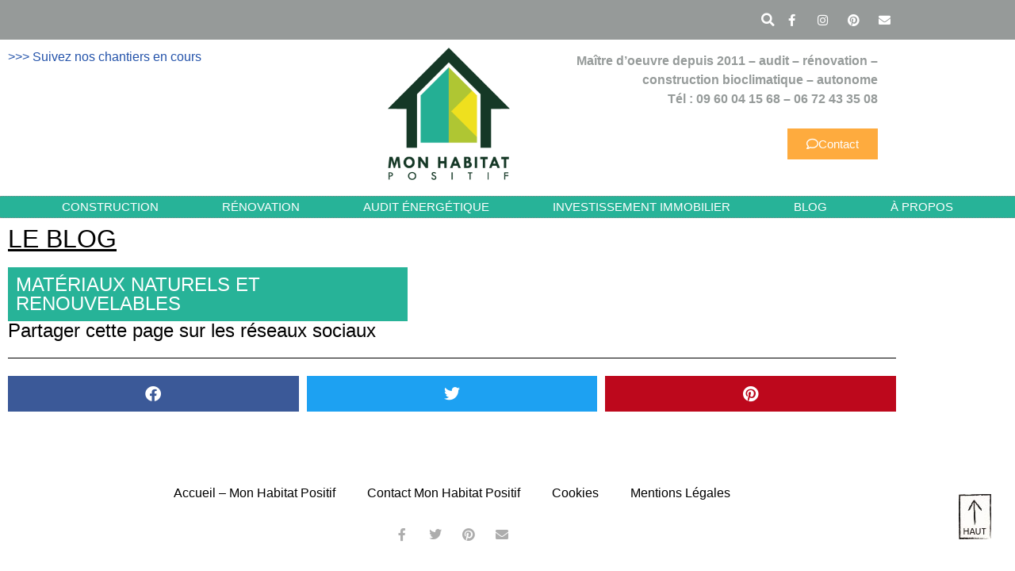

--- FILE ---
content_type: text/css; charset=utf-8
request_url: https://monhabitatpositif.com/wp-content/uploads/elementor/css/post-220.css?ver=1768979745
body_size: 522
content:
.elementor-kit-220{--e-global-color-primary:#6EC1E4;--e-global-color-secondary:#54595F;--e-global-color-text:#7A7A7A;--e-global-color-accent:#61CE70;--e-global-color-792f6301:#4054B2;--e-global-color-61aa8514:#23A455;--e-global-color-6db17b5b:#000;--e-global-color-1ba5ae17:#FFF;--e-global-color-d862870:#C74242;--e-global-typography-primary-font-family:"Roboto";--e-global-typography-primary-font-weight:600;--e-global-typography-secondary-font-family:"Roboto Slab";--e-global-typography-secondary-font-weight:400;--e-global-typography-text-font-family:"Roboto";--e-global-typography-text-font-weight:400;--e-global-typography-accent-font-family:"Roboto";--e-global-typography-accent-font-weight:500;color:#000000;font-family:"Arial", Sans-serif;font-size:1rem;}.elementor-kit-220 button,.elementor-kit-220 input[type="button"],.elementor-kit-220 input[type="submit"],.elementor-kit-220 .elementor-button{background-color:#9BCC27;text-decoration:none;color:#FFFFFF;border-radius:0px 0px 0px 0px;}.elementor-kit-220 e-page-transition{background-color:#FFBC7D;}.elementor-kit-220 a{color:#000000;font-family:"Arial", Sans-serif;text-decoration:none;}.elementor-kit-220 h1{font-family:"Arial", Sans-serif;}.elementor-kit-220 h2{color:#969B9A;font-family:"Arial", Sans-serif;font-size:2rem;font-weight:normal;}.elementor-kit-220 h3{color:#969B9A;font-family:"Arial", Sans-serif;font-size:1.5rem;font-weight:500;}.elementor-section.elementor-section-boxed > .elementor-container{max-width:1140px;}.e-con{--container-max-width:1140px;}.elementor-widget:not(:last-child){margin-block-end:20px;}.elementor-element{--widgets-spacing:20px 20px;--widgets-spacing-row:20px;--widgets-spacing-column:20px;}{}h1.entry-title{display:var(--page-title-display);}@media(max-width:1024px){.elementor-section.elementor-section-boxed > .elementor-container{max-width:1024px;}.e-con{--container-max-width:1024px;}}@media(max-width:767px){.elementor-section.elementor-section-boxed > .elementor-container{max-width:767px;}.e-con{--container-max-width:767px;}}

--- FILE ---
content_type: text/css; charset=utf-8
request_url: https://monhabitatpositif.com/wp-content/uploads/elementor/css/post-13.css?ver=1768979745
body_size: 1350
content:
.elementor-13 .elementor-element.elementor-element-595bf818 > .elementor-container > .elementor-column > .elementor-widget-wrap{align-content:center;align-items:center;}.elementor-13 .elementor-element.elementor-element-595bf818:not(.elementor-motion-effects-element-type-background), .elementor-13 .elementor-element.elementor-element-595bf818 > .elementor-motion-effects-container > .elementor-motion-effects-layer{background-color:#969A99;}.elementor-13 .elementor-element.elementor-element-595bf818 > .elementor-container{min-height:40px;}.elementor-13 .elementor-element.elementor-element-595bf818{transition:background 0.3s, border 0.3s, border-radius 0.3s, box-shadow 0.3s;}.elementor-13 .elementor-element.elementor-element-595bf818 > .elementor-background-overlay{transition:background 0.3s, border-radius 0.3s, opacity 0.3s;}.elementor-13 .elementor-element.elementor-element-074ec71.elementor-column > .elementor-widget-wrap{justify-content:flex-end;}.elementor-13 .elementor-element.elementor-element-50a8ce9{width:auto;max-width:auto;}.elementor-13 .elementor-element.elementor-element-50a8ce9 .elementor-search-form{text-align:center;}.elementor-13 .elementor-element.elementor-element-50a8ce9 .elementor-search-form__toggle{--e-search-form-toggle-size:30px;--e-search-form-toggle-color:#FFFFFF;}.elementor-13 .elementor-element.elementor-element-50a8ce9:not(.elementor-search-form--skin-full_screen) .elementor-search-form__container{border-radius:3px;}.elementor-13 .elementor-element.elementor-element-50a8ce9.elementor-search-form--skin-full_screen input[type="search"].elementor-search-form__input{border-radius:3px;}.elementor-13 .elementor-element.elementor-element-8a0c959{--grid-template-columns:repeat(0, auto);width:auto;max-width:auto;align-self:center;--icon-size:15px;--grid-column-gap:5px;--grid-row-gap:0px;}.elementor-13 .elementor-element.elementor-element-8a0c959 .elementor-widget-container{text-align:right;}.elementor-13 .elementor-element.elementor-element-8a0c959 .elementor-social-icon{background-color:rgba(0,0,0,0);}.elementor-13 .elementor-element.elementor-element-8a0c959 .elementor-social-icon i{color:#ffffff;}.elementor-13 .elementor-element.elementor-element-8a0c959 .elementor-social-icon svg{fill:#ffffff;}.elementor-13 .elementor-element.elementor-element-11f7c6ed > .elementor-container > .elementor-column > .elementor-widget-wrap{align-content:center;align-items:center;}.elementor-13 .elementor-element.elementor-element-11f7c6ed{transition:background 0.3s, border 0.3s, border-radius 0.3s, box-shadow 0.3s;padding:10px 0px 0px 0px;}.elementor-13 .elementor-element.elementor-element-11f7c6ed > .elementor-background-overlay{transition:background 0.3s, border-radius 0.3s, opacity 0.3s;}.elementor-bc-flex-widget .elementor-13 .elementor-element.elementor-element-2c44aefc.elementor-column .elementor-widget-wrap{align-items:flex-start;}.elementor-13 .elementor-element.elementor-element-2c44aefc.elementor-column.elementor-element[data-element_type="column"] > .elementor-widget-wrap.elementor-element-populated{align-content:flex-start;align-items:flex-start;}.elementor-13 .elementor-element.elementor-element-2c44aefc > .elementor-element-populated{transition:background 0.3s, border 0.3s, border-radius 0.3s, box-shadow 0.3s;margin:0px 0px 0px 10px;--e-column-margin-right:0px;--e-column-margin-left:10px;padding:0px 0px 0px 0px;}.elementor-13 .elementor-element.elementor-element-2c44aefc > .elementor-element-populated > .elementor-background-overlay{transition:background 0.3s, border-radius 0.3s, opacity 0.3s;}.elementor-13 .elementor-element.elementor-element-37143f59{text-align:center;}.elementor-13 .elementor-element.elementor-element-37143f59 img{width:70%;}.elementor-bc-flex-widget .elementor-13 .elementor-element.elementor-element-2d73dc3.elementor-column .elementor-widget-wrap{align-items:flex-start;}.elementor-13 .elementor-element.elementor-element-2d73dc3.elementor-column.elementor-element[data-element_type="column"] > .elementor-widget-wrap.elementor-element-populated{align-content:flex-start;align-items:flex-start;}.elementor-13 .elementor-element.elementor-element-2d73dc3 > .elementor-element-populated{padding:0px 20px 0px 0px;}.elementor-13 .elementor-element.elementor-element-c94ace1{text-align:end;font-size:1rem;font-weight:normal;line-height:1.5em;color:#969B9A;}.elementor-13 .elementor-element.elementor-global-309 .elementor-button{background-color:#FEAB3E;}.elementor-13 .elementor-element.elementor-global-309 .elementor-button-content-wrapper{flex-direction:row;}.elementor-13 .elementor-element.elementor-element-82f55d2{margin-top:20px;margin-bottom:0px;}.elementor-13 .elementor-element.elementor-element-75a29284 > .elementor-widget-container{background-color:#27B398;border-style:dotted;border-width:1px 0px 1px 0px;border-color:#8e8e8e;}.elementor-13 .elementor-element.elementor-element-75a29284 .elementor-menu-toggle{margin:0 auto;background-color:rgba(0,0,0,0);}.elementor-13 .elementor-element.elementor-element-75a29284 .elementor-nav-menu .elementor-item{font-size:15px;font-weight:normal;text-transform:uppercase;text-decoration:none;}.elementor-13 .elementor-element.elementor-element-75a29284 .elementor-nav-menu--main .elementor-item{color:#FFFFFF;fill:#FFFFFF;padding-left:40px;padding-right:40px;padding-top:3px;padding-bottom:3px;}.elementor-13 .elementor-element.elementor-element-75a29284 div.elementor-menu-toggle{color:#FFFFFF;}.elementor-13 .elementor-element.elementor-element-75a29284 div.elementor-menu-toggle svg{fill:#FFFFFF;}.elementor-theme-builder-content-area{height:400px;}.elementor-location-header:before, .elementor-location-footer:before{content:"";display:table;clear:both;}@media(min-width:768px){.elementor-13 .elementor-element.elementor-element-2c44aefc{width:40%;}.elementor-13 .elementor-element.elementor-element-3f3138a{width:19.332%;}.elementor-13 .elementor-element.elementor-element-2d73dc3{width:40%;}}@media(max-width:1024px){.elementor-13 .elementor-element.elementor-element-595bf818{padding:10px 20px 10px 20px;}.elementor-13 .elementor-element.elementor-element-11f7c6ed{padding:20px 20px 20px 20px;}.elementor-13 .elementor-element.elementor-element-37143f59 > .elementor-widget-container{margin:30px 0px 30px 0px;}}@media(max-width:767px){.elementor-13 .elementor-element.elementor-element-595bf818 > .elementor-container{min-height:0px;}.elementor-13 .elementor-element.elementor-element-595bf818{padding:0px 20px 0px 20px;}.elementor-13 .elementor-element.elementor-element-2d3b7b89 > .elementor-element-populated{padding:0px 0px 0px 0px;}.elementor-13 .elementor-element.elementor-element-8a0c959 .elementor-widget-container{text-align:center;}.elementor-13 .elementor-element.elementor-element-37143f59 > .elementor-widget-container{margin:010px 0px 10px 0px;}.elementor-13 .elementor-element.elementor-element-37143f59 img{width:80px;}.elementor-13 .elementor-element.elementor-element-2d73dc3 > .elementor-element-populated{padding:0px 0px 0px 0px;}.elementor-13 .elementor-element.elementor-element-c94ace1{text-align:center;}}@media(max-width:1024px) and (min-width:768px){.elementor-13 .elementor-element.elementor-element-2d3b7b89{width:70%;}}/* Start custom CSS for search-form, class: .elementor-element-50a8ce9 */.elementor-13 .elementor-element.elementor-element-50a8ce9 * {
    background: none !important;
}/* End custom CSS */
/* Start custom CSS for text-editor, class: .elementor-element-03c9d2a */.elementor-13 .elementor-element.elementor-element-03c9d2a p {
    padding: 0 !important;
    margin: 0 !important;
}

.elementor-13 .elementor-element.elementor-element-03c9d2a a {
    color: #2453AA;
}/* End custom CSS */
/* Start custom CSS for text-editor, class: .elementor-element-c94ace1 */.elementor-13 .elementor-element.elementor-element-c94ace1 p {
    padding: 0 !important;
    margin: 0 !important;
}/* End custom CSS */
/* Start custom CSS for column, class: .elementor-element-2d73dc3 */.elementor-13 .elementor-element.elementor-element-2d73dc3 .elementor-widget-text-editor {
    padding: 5px;
}

.elementor-13 .elementor-element.elementor-element-2d73dc3 .elementor-widget-button {
    text-align: right !important;
    padding-right: 5px;
}

@media screen and (max-width: 768px) {
    .elementor-13 .elementor-element.elementor-element-2d73dc3 .elementor-widget-button {
    text-align: center !important;
    padding-right: 0px;
}/* End custom CSS */

--- FILE ---
content_type: text/css; charset=utf-8
request_url: https://monhabitatpositif.com/wp-content/uploads/elementor/css/post-21.css?ver=1768979745
body_size: 476
content:
.elementor-21 .elementor-element.elementor-element-236bf788 > .elementor-container > .elementor-column > .elementor-widget-wrap{align-content:center;align-items:center;}.elementor-21 .elementor-element.elementor-element-236bf788{padding:50px 0px 50px 0px;}.elementor-21 .elementor-element.elementor-element-b755633{width:auto;max-width:auto;bottom:40px;text-align:end;}body:not(.rtl) .elementor-21 .elementor-element.elementor-element-b755633{right:30px;}body.rtl .elementor-21 .elementor-element.elementor-element-b755633{left:30px;}.elementor-21 .elementor-element.elementor-element-2ec8af4 .elementor-menu-toggle{margin:0 auto;}.elementor-21 .elementor-element.elementor-element-38bfebd9{--grid-template-columns:repeat(0, auto);--icon-size:16px;--grid-column-gap:22px;--grid-row-gap:0px;}.elementor-21 .elementor-element.elementor-element-38bfebd9 .elementor-widget-container{text-align:center;}.elementor-21 .elementor-element.elementor-element-38bfebd9 .elementor-social-icon{background-color:rgba(255,255,255,0);--icon-padding:0em;}.elementor-21 .elementor-element.elementor-element-38bfebd9 .elementor-social-icon i{color:rgba(0,0,0,0.32);}.elementor-21 .elementor-element.elementor-element-38bfebd9 .elementor-social-icon svg{fill:rgba(0,0,0,0.32);}.elementor-21 .elementor-element.elementor-element-38bfebd9 .elementor-social-icon:hover{background-color:rgba(255,255,255,0);}.elementor-21 .elementor-element.elementor-element-38bfebd9 .elementor-social-icon:hover i{color:#00ce1b;}.elementor-21 .elementor-element.elementor-element-38bfebd9 .elementor-social-icon:hover svg{fill:#00ce1b;}.elementor-21 .elementor-element.elementor-element-3db5a656 > .elementor-widget-container{padding:15px 0px 0px 0px;}.elementor-21 .elementor-element.elementor-element-3db5a656{text-align:center;}.elementor-21 .elementor-element.elementor-element-3db5a656 .elementor-heading-title{font-size:1rem;font-weight:300;text-transform:uppercase;color:rgba(0,0,0,0.39);}.elementor-theme-builder-content-area{height:400px;}.elementor-location-header:before, .elementor-location-footer:before{content:"";display:table;clear:both;}@media(max-width:1024px){.elementor-21 .elementor-element.elementor-element-236bf788{padding:30px 25px 30px 25px;}}@media(max-width:767px){.elementor-21 .elementor-element.elementor-element-236bf788{padding:30px 20px 30px 20px;}.elementor-21 .elementor-element.elementor-element-3db5a656 .elementor-heading-title{line-height:25px;}}

--- FILE ---
content_type: text/css; charset=utf-8
request_url: https://monhabitatpositif.com/wp-content/uploads/elementor/css/post-1448.css?ver=1768979745
body_size: 357
content:
.elementor-1448 .elementor-element.elementor-element-710921a .elementor-heading-title{font-size:2rem;text-transform:uppercase;color:#000000;}.elementor-1448 .elementor-element.elementor-element-705ff65{width:var( --container-widget-width, 45% );max-width:45%;--container-widget-width:45%;--container-widget-flex-grow:0;}.elementor-1448 .elementor-element.elementor-element-705ff65 > .elementor-widget-container{background-color:#27B398;padding:10px 10px 10px 10px;}.elementor-1448 .elementor-element.elementor-element-705ff65 .elementor-heading-title{text-transform:uppercase;color:#FFFFFF;}.elementor-1448 .elementor-element.elementor-element-4569613 .elementor-heading-title{font-weight:normal;}.elementor-1448 .elementor-element.elementor-element-494f196{--divider-border-style:solid;--divider-color:#000;--divider-border-width:1px;}.elementor-1448 .elementor-element.elementor-element-494f196 .elementor-divider-separator{width:100%;}.elementor-1448 .elementor-element.elementor-element-494f196 .elementor-divider{padding-block-start:2px;padding-block-end:2px;}.elementor-1448 .elementor-element.elementor-element-291d130{--grid-side-margin:10px;--grid-column-gap:10px;--grid-row-gap:10px;--grid-bottom-margin:10px;}.elementor-1448 .elementor-element.elementor-element-291d130 .elementor-share-btn{font-size:calc(1px * 10);}.elementor-1448 .elementor-element.elementor-element-291d130 .elementor-share-btn__icon{--e-share-buttons-icon-size:2em;}@media(max-width:1024px){ .elementor-1448 .elementor-element.elementor-element-291d130{--grid-side-margin:10px;--grid-column-gap:10px;--grid-row-gap:10px;--grid-bottom-margin:10px;}}@media(max-width:767px){.elementor-1448 .elementor-element.elementor-element-705ff65{width:100%;max-width:100%;} .elementor-1448 .elementor-element.elementor-element-291d130{--grid-side-margin:10px;--grid-column-gap:10px;--grid-row-gap:10px;--grid-bottom-margin:10px;}}

--- FILE ---
content_type: text/css; charset=utf-8
request_url: https://monhabitatpositif.com/wp-content/uploads/elementor/css/post-1043.css?ver=1768979745
body_size: 827
content:
.elementor-1043 .elementor-element.elementor-element-88db8f5 > .elementor-container{max-width:700px;}.elementor-1043 .elementor-element.elementor-element-adad8b2 > .elementor-widget-container{margin:30px 10px 10px 10px;}.elementor-1043 .elementor-element.elementor-element-adad8b2{text-align:center;}.elementor-1043 .elementor-element.elementor-element-ca8a03a > .elementor-widget-container{margin:10px 10px 10px 10px;}.elementor-1043 .elementor-element.elementor-element-ca8a03a{text-align:center;}.elementor-1043 .elementor-element.elementor-element-ca8a03a .elementor-heading-title{text-decoration:underline;color:#64B407;}.elementor-1043 .elementor-element.elementor-element-53dc6c6 > .elementor-widget-container{margin:10px 10px 10px 10px;}.elementor-1043 .elementor-element.elementor-element-53dc6c6{text-align:center;}.elementor-1043 .elementor-element.elementor-element-f5c0cad > .elementor-widget-container{margin:20px 20px 20px 20px;}.elementor-1043 .elementor-element.elementor-element-f5c0cad .elementor-icon-list-items:not(.elementor-inline-items) .elementor-icon-list-item:not(:last-child){padding-block-end:calc(30px/2);}.elementor-1043 .elementor-element.elementor-element-f5c0cad .elementor-icon-list-items:not(.elementor-inline-items) .elementor-icon-list-item:not(:first-child){margin-block-start:calc(30px/2);}.elementor-1043 .elementor-element.elementor-element-f5c0cad .elementor-icon-list-items.elementor-inline-items .elementor-icon-list-item{margin-inline:calc(30px/2);}.elementor-1043 .elementor-element.elementor-element-f5c0cad .elementor-icon-list-items.elementor-inline-items{margin-inline:calc(-30px/2);}.elementor-1043 .elementor-element.elementor-element-f5c0cad .elementor-icon-list-items.elementor-inline-items .elementor-icon-list-item:after{inset-inline-end:calc(-30px/2);}.elementor-1043 .elementor-element.elementor-element-f5c0cad .elementor-icon-list-icon i{color:#23A455;transition:color 0.3s;}.elementor-1043 .elementor-element.elementor-element-f5c0cad .elementor-icon-list-icon svg{fill:#23A455;transition:fill 0.3s;}.elementor-1043 .elementor-element.elementor-element-f5c0cad{--e-icon-list-icon-size:30px;--e-icon-list-icon-align:center;--e-icon-list-icon-margin:0 calc(var(--e-icon-list-icon-size, 1em) * 0.125);--icon-vertical-offset:0px;}.elementor-1043 .elementor-element.elementor-element-f5c0cad .elementor-icon-list-icon{padding-inline-end:10px;}.elementor-1043 .elementor-element.elementor-element-f5c0cad .elementor-icon-list-item > .elementor-icon-list-text, .elementor-1043 .elementor-element.elementor-element-f5c0cad .elementor-icon-list-item > a{font-family:"Archivo", Sans-serif;font-size:1.2rem;}.elementor-1043 .elementor-element.elementor-element-f5c0cad .elementor-icon-list-text{color:#4A696A;transition:color 0.3s;}.elementor-1043 .elementor-element.elementor-element-c66272c .elementor-button{background-color:#6D8688;box-shadow:5px 5px 10px 0px rgba(0,0,0,0.5);}.elementor-1043 .elementor-element.elementor-element-c66272c > .elementor-widget-container{margin:20px 20px 20px 20px;}.elementor-1043 .elementor-element.elementor-element-c66272c .elementor-button-content-wrapper{flex-direction:row-reverse;}.elementor-1043 .elementor-element.elementor-element-c66272c .elementor-button .elementor-button-content-wrapper{gap:10px;}.elementor-1043 .elementor-element.elementor-element-b1a07f0 > .elementor-widget-container{margin:20px 20px 20px 20px;}.elementor-1043 .elementor-element.elementor-element-b1a07f0 .elementor-button-content-wrapper{flex-direction:row-reverse;}.elementor-1043 .elementor-element.elementor-element-b1a07f0 .elementor-button .elementor-button-content-wrapper{gap:10px;}.elementor-1043 .elementor-element.elementor-element-b1a07f0 .elementor-button{box-shadow:5px 5px 10px 0px rgba(0,0,0,0.5);}.elementor-1043 .elementor-element.elementor-element-6d2ae23{text-align:center;}.elementor-1043 .elementor-element.elementor-global-309 .elementor-button{background-color:#FEAB3E;}.elementor-1043 .elementor-element.elementor-global-309 .elementor-button-content-wrapper{flex-direction:row;}#elementor-popup-modal-1043 .dialog-widget-content{animation-duration:1.2s;box-shadow:2px 2px 40px 1px rgba(0,0,0,0.09);}#elementor-popup-modal-1043{background-color:rgba(255,255,255,0.9);justify-content:center;align-items:center;pointer-events:all;}#elementor-popup-modal-1043 .dialog-message{width:500px;height:auto;padding:20px 20px 20px 20px;}#elementor-popup-modal-1043 .dialog-close-button{display:flex;font-size:20px;}body:not(.rtl) #elementor-popup-modal-1043 .dialog-close-button{right:10%;}body.rtl #elementor-popup-modal-1043 .dialog-close-button{left:10%;}#elementor-popup-modal-1043 .dialog-close-button i{color:#000000;}#elementor-popup-modal-1043 .dialog-close-button svg{fill:#000000;}#elementor-popup-modal-1043 .dialog-close-button:hover i{color:#23A455;}@media(max-width:767px){#elementor-popup-modal-1043 .dialog-message{width:90vw;}}/* Start custom CSS */#elementor-popup-modal-1043 .elementor-element {
    margin-bottom: 0 !important;
}/* End custom CSS */